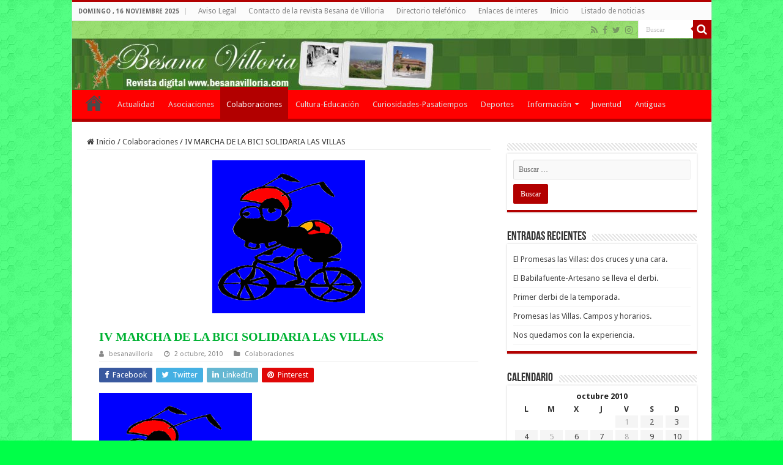

--- FILE ---
content_type: text/html; charset=UTF-8
request_url: https://a.forecabox.com/get/18748
body_size: 1576
content:

<!DOCTYPE html PUBLIC "-//W3C//DTD XHTML 1.0 Strict//EN" "http://www.w3.org/TR/xhtml1/DTD/xhtml1-strict.dtd">
<html xmlns="http://www.w3.org/1999/xhtml">
<head>
<meta http-equiv="content-type" content="text/html;charset=utf-8"/>
<title>ForecaBox</title>
<link href="/css/aw_iframe.css" rel="stylesheet" media="all" type="text/css" />
<link href="/css/aw_general.css" rel="stylesheet" media="all" type="text/css" />
<link href="/css/T_iGoogle.css" rel="stylesheet" media="all" type="text/css" />
<link href="/css/S_4_C_1.css" title="S_4_C_1" rel="stylesheet" media="all" type="text/css" />
</head>
<body>
<!-- START -->
<div class="diyweather" id="diyweather">
<div class="awiGoogle">
  <!--<div class="hd"><a href="http://www.foreca.es/" rel="nofollow" target="_blank"><span>www.foreca.es</span></a></div>-->
  <div class="cont_noborder">
    <div class="mrgn">
       <h4><a href="http://www.foreca.es/Spain/Villoria" rel="nofollow" target="_blank">Villoría</a></h4>

       <p class="small">Mar 15:00</p>
       <div class="aw-wrap">    
          <div class="left">
            <p><img class="left" src="/img_box/symb-50x50/d100.png" alt="Algunas nubes" width="50" height="50" /> 
                        <span class="red big"><strong>+10</strong>°C</span><br />
                                    <span ><img src="/img_box/wind-13x13/w315.gif" alt="NW" width="13" height="13" /> 11 km/h</span>
                        </p>
          </div>

          <div class="txtrows" >
            <p>
                          Sensación térmica: <span dir="ltr"><strong>8</strong> °C</span><br />
                                       Visibilidad: <span dir="ltr"><strong>10</strong> km</span><br/>
                                       Humedad: <span dir="ltr"><strong>62</strong> %</span><br/>
                                       Punto de rocío: <span dir="ltr"><strong>3</strong> °C</span><br/>
                         </p>
          </div>
      </div>
    </div>

    <div class="linkrow"> <a href="http://www.foreca.es/Spain/Villoria" rel="nofollow" target="_blank"></a> &nbsp; &nbsp; <a href="http://www.foreca.es/Spain/Villoria?map=symb" rel="nofollow" target="_blank"></a> </div>
    
    <div class="table">
            <div class="col"> <h5>Mar<br /> 19:00</h5> <img src="/img_box/symb/n000.png" alt="Despejado" width="29" height="19" /><br /> <span class="red">5&deg;</span><br /> <span ><img src="/img_box/wind/w000.gif" alt="N.gif" width="8" height="8" /> 9</span><br /> </div>
                  <div class="col"> <h5>Mié<br /> 01:00</h5> <img src="/img_box/symb/n000.png" alt="Despejado" width="29" height="19" /><br /> <span class="red">2&deg;</span><br /> <span ><img src="/img_box/wind/w000.gif" alt="N.gif" width="8" height="8" /> 5</span><br /> </div>
                  <div class="col"> <h5>Mié<br /> 07:00</h5> <img src="/img_box/symb/n100.png" alt="Algunas nubes" width="29" height="19" /><br /> <span class="cyan">0&deg;</span><br /> <span ><img src="/img_box/wind/w225.gif" alt="SW.gif" width="8" height="8" /> 6</span><br /> </div>
                  <div class="col"> <h5>Mié<br /> 13:00</h5> <img src="/img_box/symb/d200.png" alt="Parcialmente nuboso" width="29" height="19" /><br /> <span class="red">8&deg;</span><br /> <span ><img src="/img_box/wind/w045.gif" alt="NE.gif" width="8" height="8" /> 15</span><br /> </div>
                  <div class="col"> <h5>Mié<br /> 19:00</h5> <img src="/img_box/symb/n000.png" alt="Despejado" width="29" height="19" /><br /> <span class="red">5&deg;</span><br /> <span ><img src="/img_box/wind/w000.gif" alt="N.gif" width="8" height="8" /> 4</span><br /> </div>
                  <div class="col"> <h5>Jue<br /> 01:00</h5> <img src="/img_box/symb/n000.png" alt="Despejado" width="29" height="19" /><br /> <span class="red">1&deg;</span><br /> <span ><img src="/img_box/wind/w135.gif" alt="SE.gif" width="8" height="8" /> 2</span><br /> </div>
                  <div class="col"> <h5>Jue<br /> 07:00</h5> <img src="/img_box/symb/n000.png" alt="Despejado" width="29" height="19" /><br /> <span class="cyan">0&deg;</span><br /> <span ><img src="/img_box/wind/w180.gif" alt="S.gif" width="8" height="8" /> 4</span><br /> </div>
                  <div class="col"> <h5>Jue<br /> 13:00</h5> <img src="/img_box/symb/d000.png" alt="Despejado" width="29" height="19" /><br /> <span class="red">9&deg;</span><br /> <span ><img src="/img_box/wind/w090.gif" alt="E.gif" width="8" height="8" /> 12</span><br /> </div>
                  <div class="col"> <h5>Jue<br /> 19:00</h5> <img src="/img_box/symb/n000.png" alt="Despejado" width="29" height="19" /><br /> <span class="red">5&deg;</span><br /> <span ><img src="/img_box/wind/w090.gif" alt="E.gif" width="8" height="8" /> 5</span><br /> </div>
                  <div class="col"> <h5>Vie<br /> 01:00</h5> <img src="/img_box/symb/n000.png" alt="Despejado" width="29" height="19" /><br /> <span class="cyan">0&deg;</span><br /> <span ><img src="/img_box/wind/w135.gif" alt="SE.gif" width="8" height="8" /> 2</span><br /> </div>
           </div>
    
    <div class="link"> &nbsp; </div>

    
    <div class="foot">
      <p><a href="http://www.foreca.es/" rel="nofollow" target="_blank"><img src="/img_box/foreca.gif" alt="Foreca" width="66" height="12" /></a></p>
    </div>
  </div>
</div>
</div>
<!-- END -->
<script defer src="https://static.cloudflareinsights.com/beacon.min.js/vcd15cbe7772f49c399c6a5babf22c1241717689176015" integrity="sha512-ZpsOmlRQV6y907TI0dKBHq9Md29nnaEIPlkf84rnaERnq6zvWvPUqr2ft8M1aS28oN72PdrCzSjY4U6VaAw1EQ==" data-cf-beacon='{"version":"2024.11.0","token":"0f4752034f8e420c93f16fcf6734f742","r":1,"server_timing":{"name":{"cfCacheStatus":true,"cfEdge":true,"cfExtPri":true,"cfL4":true,"cfOrigin":true,"cfSpeedBrain":true},"location_startswith":null}}' crossorigin="anonymous"></script>
</body>
<script type="text/javascript">
function addEvent(el, ev, callback) {
	if(!(el = document.getElementById(el))) { return false; }

	if(el.observe) {
		// prototype library
		el.observe(ev, callback);
	} else if(el.addEventListener) {
		el.addEventListener(ev, callback, false);
	} else if(el.attachEvent) {
		el['e' + ev + callback] = callback;
		el[ev + callback] = function() { el['e' + ev + callback](window.event); }
		el.attachEvent('on' + ev, el[ev + callback]);
	} else {
		return false;
	}

	return true;
}

// Based on: http://www.quirksmode.org/js/events_properties.html
function gettarget(e) {
  var targ;
  if (!e) var e = window.event;
  if (e.target) targ = e.target;
  else if (e.srcElement) targ = e.srcElement; // IE
  if (targ.nodeType == 3) // Safari
    targ = targ.parentNode;
  return targ;
}

addEvent('diyweather', 'click', function(e) {
  var t = gettarget(e);
  if(t.tagName.toLowerCase() == "a") { 
    return false;
  }
  window.open("http://www.foreca.es/Spain/Villoria");
});
</script>
</html>